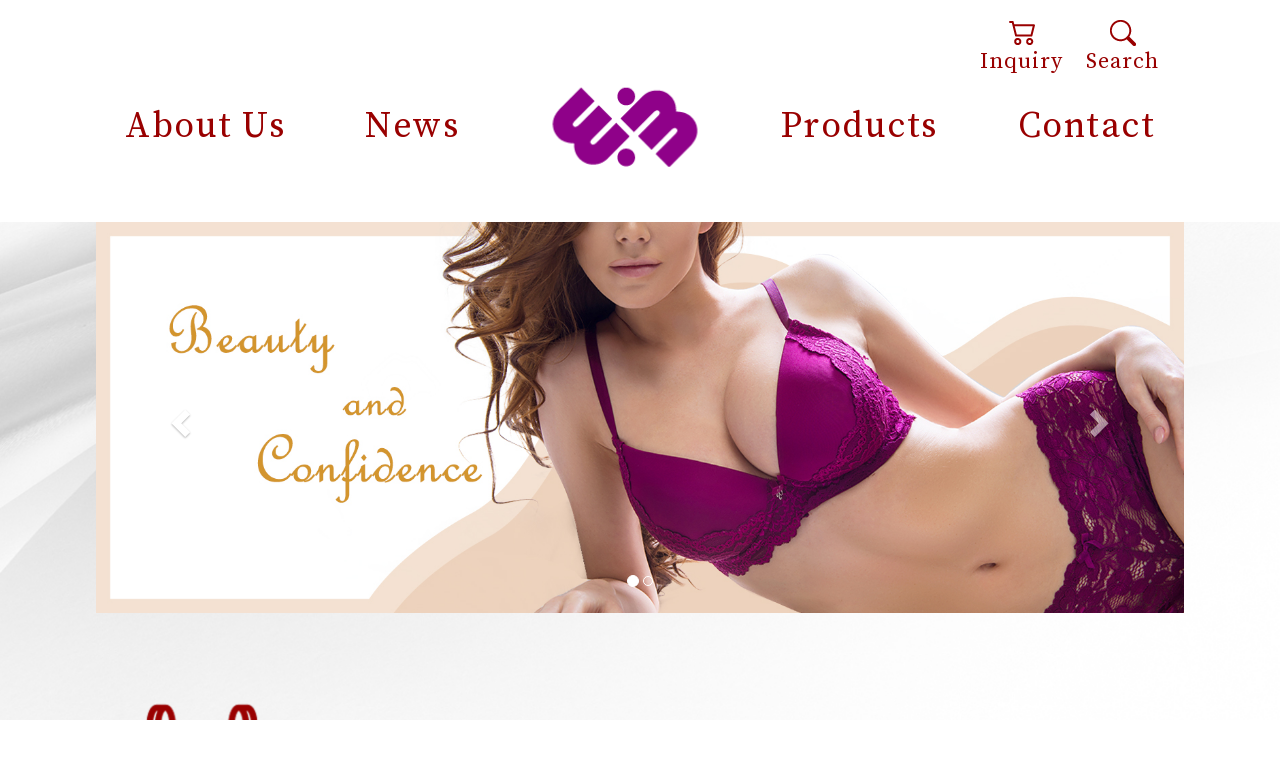

--- FILE ---
content_type: text/html; Charset=utf-8
request_url: https://www.lingeriecup.com/
body_size: 4602
content:
<!DOCTYPE html>
<!--[if lt IE 7]> 	<html class="no-js ie6 oldie" lang="zh-TW"> <![endif]-->
<!--[if IE 7]>   	<html class="no-js ie7 oldie" lang="zh-TW"> <![endif]-->
<!--[if IE 8]>  	<html class="no-js ie8 oldie" lang="zh-TW"> <![endif]-->
<!--[if gt IE 8]><!--><html class="no-js" lang="zh-Hant-TW" dir="ltr"><!--<![endif]-->
<head>
<meta charset="utf-8">
<meta http-equiv="X-UA-Compatible" content="IE=edge,chrome=1">
<meta name="viewport" content="width=device-width, initial-scale=1, maximum-scale=1, user-scalable=no">
<base href="//www.lingeriecup.com/ec99/rwd1429/" />
<script type="application/ld+json">
{
  "@context": "https://schema.org",
  "@type": "Organization",
  "name": "Wing-Win Enterprises Co., Ltd",
  "url": "https://www.lingeriecup.com",
  "logo": "https://www.lingeriecup.com/ec99/rwd1429/images/logo.png",
  "contactPoint": {
	"@type": "ContactPoint",
	"telephone": "04-22970158",
	"contactType": "customer service",
	"areaServed": "TW",
	"availableLanguage": ["zh-Hant"]
  }
}
</script>

<title>Wing-Win Enterprises Co., Ltd.,弘欽實業有限公司, WW, Wing-Win</title>
<meta name="keywords" content="bra cup, molded cup, accessories, silicon, silicone, pads, straps, bras, lingerie, swimming ">
<meta name="description" content="Wing-Win, 弘欽實業有限公司">
<meta name="AUTHOR" content="Wing-Win Enterprises Co., Ltd">
<meta name="ROBOTS" content="INDEX, FOLLOW">
<link rel="canonical" href="https://www.lingeriecup.com" /><!-- <a href='/ec99/rwd1429/default.asp'>Home</a> -->
<link rel="SHORTCUT ICON" href="/rwd1429/store/f1/shortcut.ico" />
<link rel="bookmark icon" href="/rwd1429/store/f1/shortcut.ico" />
<link rel="icon" href="/rwd1429/store/f1/shortcut.ico" /> 
<script type='text/javascript' src='/ec99/js/jquery-1.12.4.min.js' ></script>
<link rel="stylesheet" href="/ec99/css/shopping_tab.css">
<script src="/ec99/js/shopping_tab.js"></script>
<script src="/js/js.cookie.min.js"></script>

<link href="/ec99/css/style.css?v=201904231449" rel="stylesheet" type="text/css">
<link rel="stylesheet" href="./assets/css/bootstrap.min.css">
<link rel="stylesheet" href="./assets/css/font-awesome.min.css">
<link rel="stylesheet" href="./assets/css/animate.min.css">
<link rel="stylesheet" href="./assets/css/style_initialize.css">
<link rel="stylesheet" href="./assets/css/omar_template_style.css">
<link rel="stylesheet" href="./assets/css/rwd1429_style.css">
<link rel="stylesheet" href="./assets/css/swiper.min.css">
<!--[if lt IE 9]>
  <script src="https://cdnjs.cloudflare.com/ajax/libs/html5shiv/3.7.3/html5shiv.min.js"></script>
  <script src="https://cdnjs.cloudflare.com/ajax/libs/respond.js/1.4.2/respond.min.js"></script>
<![endif]-->

</head><body>
<nav class="navbar bootsnav">
  <!-- Start Top Search -->
  <div class="top-search">
    <div class="container">
      <form action="search.asp" role="search">
        <button class="input-group-addon" type="submit"><span class="fa fa-search"></span></button>
        <input type="text" class="form-control" maxlength="240" name="keyword" placeholder="關鍵字">
        <span class="input-group-addon close-search"><span class="fa fa-times"></span></span>
      </form>
    </div>
  </div>
  <!-- End Top Search -->

  <div class="top_nav hidden-xs  ">
    <div class="container bg_container">
      <ul>
          <li>
            <a href="ShopList.asp"><img src="images/cart_icon.png" alt=""><span>Inquiry</span><div id="cart_number" class="cart_number">0</div></a>
          </li>
          <li class="search_btn">
            <a href=""><img src="images/search_icon.png" alt=""><span>Search</span></a>
          </li>
        </ul>
    </div>
  </div>

  <div class="container">
    <!-- Brand and toggle get grouped for better mobile display -->
    <div class="navbar-header">
      <button type="button" class="navbar-toggle collapsed" data-toggle="collapse" data-target="#bs-navbar-collapse" aria-expanded="false">
      <span class="fa fa-bars" aria-hidden="true"></span>
      </button>
      <div class="navbar-search-xs visible-xs">
        <ul class="attr-nav">
          <li>
            <a href="ShopList.asp"><img src="images/cart_icon.png" alt=""><span>Inquiry</span><div id="cart_number" class="cart_number">0</div></a>
          </li>
          <li class="search_btn">
            <a href=""><img src="images/search_icon.png" alt=""><span>Search</span></a>
          </li>
      </ul>
      </div>
      <div class="navbar-brand hidden-lg hidden-md hidden-sm" >
        <a href="" title="回首頁">
          <img src="images/logo.png" alt="">
        </a>
      </div>
    </div>

    <!-- Collect the nav links, forms, and other content for toggling -->

      <div class="collapse navbar-collapse" id="bs-navbar-collapse">
        <div class="navbar-brand hidden-xs" >
          <a href="" title="回首頁">
            <img src="images/logo.png" alt="">
          </a>
        </div>

        <ul class="nav navbar-nav attr-nav">
          <li><a href="Profile.asp" title="About Us">About Us</a></li>
          <li><a href="news.asp" title="News">News</a></li>
          <li><a href="contact.asp" title="Contact">Contact</a></li>
          <li><a href="category.asp?category_id=1" title="Products">Products</a></li>



          <!-- <li class="dropdown">
            <a href="#" class="dropdown-toggle" id="drop" data-toggle="dropdown" data-hover='dropdown'>
              <span class="glyphicon glyphicon-shopping-cart"></span>購物車<span class="badge">
                <div id="cart_number" class="cart_number">0</div>
              </span></a>
          </li>

          <li class="search hidden-xs"><a href="#"><span class="fa fa-search"></span></a></li> -->


        </ul>
      </div>

  </div>
</nav>

<div class="home_bg">
<div class="container bg_container">
  <div class="row">
      <div id="carousel-generic" class="carousel slide" data-ride="carousel">
          <!-- Indicators -->
          <ol class="carousel-indicators">
            <li data-target="#carousel-generic" data-slide-to="0" class="active"></li>
            <li data-target="#carousel-generic" data-slide-to="1"></li>
          </ol>
          <!-- Wrapper for slides -->
          <div class="carousel-inner" role="listbox">
            <div class="item active">
			<!--<img src="" border=0 > -->
			<!--div style="border:solid 0px red;"><img src="https://ufileweb.hiwinner.tw/HiperShop/rwd1429/store/activeimage/banner.jpg" border=0></div-->
			<img src="https://ufileweb.hiwinner.tw/HiperShop/rwd1429/store/activeimage/banner.jpg" class=ac01 id=ac01 alt="" border=0>
			<!--div class="imgcls"></div-->
			</div>
            <div class="item">
			<!--<img src="" border=0 > -->
			<!--div style="border:solid 0px red;"><img src="https://ufileweb.hiwinner.tw/HiperShop/rwd1429/store/activeimage/banner(1).jpg" border=0></div-->
			<img src="https://ufileweb.hiwinner.tw/HiperShop/rwd1429/store/activeimage/banner(1).jpg" class=ac02 id=ac02 alt="" border=0>
			<!--div class="imgcls"></div-->
			</div>
          </div>
          <!-- Controls -->
          <a class="left carousel-control" href="#carousel-generic" role="button" data-slide="prev">
            <span class="glyphicon glyphicon-chevron-left" aria-hidden="true"></span>
            <span class="sr-only">Previous</span>
          </a>
          <a class="right carousel-control" href="#carousel-generic" role="button" data-slide="next">
            <span class="glyphicon glyphicon-chevron-right" aria-hidden="true"></span>
            <span class="sr-only">Next</span>
          </a>
        </div>
  </div>
</div>


<article>


  <section class="section_products">
    <div class="container">
      <div class="row">

        <div class="col-sm-3 col-xs-6">
          <a href="category.asp?category_id=6" title="Bra Cup">
            <img src="images/icon_bra.png" alt="">
            <h3>Bra Cup</h3>
          </a>
        </div>

        <div class="col-sm-3 col-xs-6">
          <a href="category.asp?category_id=21" title="Silicon">
            <img src="images/icon_silicon.png" alt="">
            <h3>Silicon</h3>
          </a>
        </div>

        <div class="col-sm-3 col-xs-6">
          <a href="category.asp?category_id=13" title="Lingerie Accessories">
            <img src="images/icon_lingerie.png" alt="">
            <h3>Lingerie Accessories</h3>
          </a>
        </div>

        <div class="col-sm-3 col-xs-6">
          <a href="category.asp?category_id=5" title="Prosthesis Pad">
            <img src="images/icon_prosthesis.png" alt="">
            <h3>Prosthesis Pad</h3>
          </a>
        </div>

      </div>
    </div>
  </section>

  <section class="section_about">
    <div class="container">
      <h2>About us</h2>
      <div class="row">
        <div class="col-sm-12 col-md-5">
          <div class="text_area">
              <p>Wing-Win Enterprises Co., Ltd. as an agent,trading company and cups producer since 1992.We are specialize in underwear-raw material and lingerie garments.</p>
              <a href="Profile.asp"><div class="more_btn">read more</div></a>
          </div>

        </div>
        <div class="col-sm-12  col-md-7">
          <div class="img_area">
            <img src="/hipershop/rwd1429/store/f1/aboutus.jpg" alt="">
          </div>
        </div>
      </div>
    </div>

  </section>

  <section class="section_news">
    <div class="container">
      <h2>News</h2>
      <div class="row">
            		
		<div id='rwdnews_list'>
<!-- select top 3 * , (select b.category from rwd1429_headlinecat b (NOLOCK) where a.category_id=b.category_id ) caty from rwd1429_headline a (NOLOCK) where online=1 and getdate() between isnull(onDate,getdate()) and isnull(offDate,getdate())+1  and category_id in (0,1)  order by orderby,modifyDate desc,title -->
          <ul >
            <li class='rwdnewsli' onclick="document.getElementById('nw9').click();" onkeypress="" title='Welcome to 2024 Paris Interfiliere...'>
              <div class="pic"><img src="https://ufileweb.hiwinner.tw/HiperShop/rwd1429/Store/Ownimage/photo_202401-title.jpg" onerror="this.src='https://ufileweb.hiwinner.tw//ShopShareImg/news_1.gif'"  class="h_img_cls" width="600" height="600" alt='Welcome to 2024 Paris Interfiliere'></div>
              <div class="newscontent">
			    <span class="ctydate">
			      <div class="ctyCls1 ctm1 card-category 最新消息">最新消息</div>
			      <span class='newsDate'>2023/12/20</span>
				</span>
				<div class="newsDateAll"><div class="newDateYear">2023</div><div class="newsDateMonth">12</div><div class="newsDateDay">20</div></div>
                <h4>
				
						<a href='news.asp?newsno=9' id=nw9 class=HeadLineMoveA >Welcome to 2024 Paris Interfiliere</a>
						<p>From Jan. 20 to 22</p>
						
				</h4>
				
				<div class='desc_cls'></div>
              </div>
            </li>
          </ul>

                 

          <ul >
            <li class='rwdnewsli' onclick="document.getElementById('nw8').click();" onkeypress="" title='Jan. 2023 Interfiliere Paris...From Jan. 21 to 23'>
              <div class="pic"><img src="https://ufileweb.hiwinner.tw/HiperShop/rwd1429/Store/Ownimage/photo_202301-banner-title.jpg" onerror="this.src='https://ufileweb.hiwinner.tw//ShopShareImg/news_1.gif'"  class="h_img_cls" width="600" height="600" alt='Jan. 2023 Interfiliere Paris'></div>
              <div class="newscontent">
			    <span class="ctydate">
			      <div class="ctyCls2 ctm1 card-category 最新消息">最新消息</div>
			      <span class='newsDate'>2022/12/19</span>
				</span>
				<div class="newsDateAll"><div class="newDateYear">2022</div><div class="newsDateMonth">12</div><div class="newsDateDay">19</div></div>
                <h4>
				
						<a href='news.asp?newsno=8' id=nw8 class=HeadLineMoveA >Jan. 2023 Interfiliere Paris</a>
						<p>Jan.2023 Interfiliere Paris</p>
						
				</h4>
				
				<div class='desc_cls'>From Jan. 21 to 23</div>
              </div>
            </li>
          </ul>

                 

          <ul >
            <li class='rwdnewsli' onclick="document.getElementById('nw6').click();" onkeypress="" title='What are “smart normal”?...'>
              <div class="pic"><img src="https://ufileweb.hiwinner.tw/HiperShop/rwd1429/Store/Ownimage/photo_news03.jpg" onerror="this.src='https://ufileweb.hiwinner.tw//ShopShareImg/news_1.gif'"  class="h_img_cls" width="600" height="600" alt='What are “smart normal”?'></div>
              <div class="newscontent">
			    <span class="ctydate">
			      <div class="ctyCls3 ctm1 card-category 最新消息">最新消息</div>
			      <span class='newsDate'>2019/11/15</span>
				</span>
				<div class="newsDateAll"><div class="newDateYear">2019</div><div class="newsDateMonth">11</div><div class="newsDateDay">15</div></div>
                <h4>
				
						<a href='news.asp?newsno=6' id=nw6 class=HeadLineMoveA >What are “smart normal”?</a>
						<p>Sustainable solutions? Bio-sourcing & Biomimicry</p>
						
				</h4>
				
				<div class='desc_cls'></div>
              </div>
            </li>
          </ul>

                 

        </div>

<style>
.desc_cls { display:none; }
.newsDateAll { display:none; }
.h_img_cls {
    width: 100%;
    height: auto;
    display: block; /* 避免圖片底部有空隙 */
}
</style>
      </div>
    </div>
  </section>


</article>
</div>
<footer>
  <section class="footer_top">
    <div class="container">
      <div class="row">
        <div class="col-sm-8">
          <h5>Wing-Win Enterprises Co., Ltd</h5>
          <p><img src="images/footer_icon_map.png" alt="">21F-8, NO.241,  WEN-SHIN RD. SEC3,TAICHUNG, TAIWAN R.O.C</p>
          <p><img src="images/footer_icon_mail.png" alt="">wing0629@ms32.hinet.net</p>
          <p><img src="images/footer_icon_phone.png" alt="">+886-4-22970158</p>
          <p><img src="images/footer_icon_fax.png" alt="">+886-4-22938350</p>
        </div>
        <div class="col-sm-4">
          <img src="images/label_en.jpg" alt="">
        </div>

      </div>
    </div>
  </section>
  <section class="footer_btm">
    <div class="container">
      <div class="row">
        <div class="col-sm-12">
          <p>Copyright ©2020 . All Rights Reserved</p>
        </div>
      </div>
    </div>
  </section>


</footer>

</div>
<div id="gotop" class="gotop"><span class="fa fa-arrow-up" aria-hidden="true" title="回到最上層"></span></div>
<script type=text/javascript src=./assets/js/bootstrap.min.js></script>
<script type="text/javascript" src="./assets/js/bootsnav-search.js" defer></script>
<script type="text/javascript" src="./assets/js/bootbox.min.js" defer></script><!-- 購物車跳出動畫(可有衝突再放置)-->
<script type="text/javascript" src="./assets/js/wow.min.js"></script>
<script>new WOW().init();</script>
<!-- Google 下拉式選單翻譯 -->
<script type="text/javascript">
function googleTranslateElementInit() {
  new google.translate.TranslateElement({
    pageLanguage: 'zh-TW',                                    /*網頁預設語言*/
    includedLanguages: 'de,en,es,fr,ja,ko,ru,zh-CN,zh-TW',    /*下拉式語言清單*/
    multilanguagePage: true                                   /*網站是否為多國語言*/
  },'google_translate_element');
}
</script>
<script type="text/javascript" src="//translate.google.com/translate_a/element.js?cb=googleTranslateElementInit"></script><!-- google翻譯 -->
<!-- /js/footer.js，檔案使用中文編碼解讀會亂碼，請用Unicode萬國碼解讀 -->
<script type="text/javascript" src="/js/footer.js"></script>
<script type="text/javascript" src="/ShareFile/Valid.js"></script>


<script src="./assets/js/swiper.min.js"></script>
<script>
  var galleryThumbs = new Swiper('.prod_swiper_01.gallery-thumbs', {
    spaceBetween: 10,
    slidesPerView: 5,
    freeMode: true,
    watchSlidesVisibility: true,
    watchSlidesProgress: true,
  });
  var galleryTop = new Swiper('.prod_swiper_01.gallery-top', {
    spaceBetween: 10,
    navigation: {
      nextEl: '.prod_swiper_01 .swiper-button-next',
      prevEl: '.prod_swiper_01 .swiper-button-prev',
    },
    thumbs: {
      swiper: galleryThumbs
    }
  });
</script>




</body>
</html>


--- FILE ---
content_type: text/css
request_url: https://www.lingeriecup.com/ec99/css/shopping_tab.css
body_size: 204
content:
.hiwinner_shopping_tab {
    margin: -16px 0;
}

ul.shoppig_tabs,
ul.shopping_tab,
ul.shopping_tabs {
    display: flex;
    flex-wrap: wrap;
    list-style: none;
    padding-left: 0;
    margin: 0;
}

/* 每個頁籤 (li) 的預設樣式 */
ul.shoppig_tabs li,
ul.shopping_tab li,
ul.shopping_tabs li {
    padding: 10px 15px;
    border-bottom: none;
    margin-right: 5px;
    position: relative;
    margin-bottom: -1px; /* 讓 li 的下邊框蓋住 ul 的下邊框 */
}

/* 當頁籤被點擊後，JavaScript 會為其加上 'active' class */
ul.shoppig_tabs li.active,
ul.shopping_tab li.active,
ul.shopping_tabs li.active {
}

/* 內容區塊的容器 */
.tab_container {
    padding: 20px;
}

/* 每個內容面板的樣式（預設隱藏） */
.tab_container .tab_content {
    display: none;
}

--- FILE ---
content_type: text/css
request_url: https://www.lingeriecup.com/ec99/rwd1429/assets/css/rwd1429_style.css
body_size: 3725
content:
@charset "UTF-8";
@import url("https://fonts.googleapis.com/css2?family=Source+Serif+Pro:wght@200;300;400;600;700;900&display=swap");
@media (min-width: 1200px) {
  .bg_container {
    width: 85%;
  }
}

.carousel-control.left, .carousel-control.right {
  background: none;
}

body {
  font-family: 'Source Serif Pro', '微軟正黑體', serif !important;
}

.home_bg {
  background-image: url("../../images/bg-img.jpg");
  background-position: center center;
  background-size: cover;
}

.navbar {
  background-color: #fff;
  padding-bottom: 50px;
}

.navbar .navbar-header .navbar-brand {
  padding: 15px 10px;
  z-index: 3;
}

.navbar .navbar-header .navbar-brand img {
  width: 85px;
}

.navbar .navbar-header .navbar-toggle {
  font-size: 16px;
  color: #990000;
  border: 1px solid #e5e5e5;
  padding: 11px 12px 9px 12px;
  margin-left: 15px;
  margin-top: 13px;
}

.navbar .navbar-header .navbar-search-xs {
  padding: 0;
}

.navbar .navbar-header .attr-nav li {
  display: inline-block;
  text-align: center;
  padding: 9px 5px;
  position: relative;
}

.navbar .navbar-header .attr-nav li #cart_number {
  position: absolute;
  width: 1px;
  height: 1px;
  opacity: 0;
}

.navbar .navbar-header .attr-nav li a {
  color: #990000;
}

.navbar .navbar-header .attr-nav li a img {
  width: 20px;
}

.navbar .navbar-header .attr-nav li a:hover {
  text-decoration: none;
}

.navbar .navbar-header .attr-nav li a span {
  display: block;
  font-size: 14px;
  letter-spacing: .5px;
}

.navbar .top_nav ul {
  text-align: right;
}

.navbar .top_nav ul li {
  display: inline-block;
  text-align: center;
  padding: 20px 10px 5px 10px;
}

.navbar .top_nav ul li a {
  position: relative;
  color: #990000;
}

.navbar .top_nav ul li a:hover {
  text-decoration: none;
}

.navbar .top_nav ul li a span {
  display: block;
  font-size: 22px;
  letter-spacing: 1px;
}

.navbar .top_nav ul li a #cart_number {
  position: absolute;
  width: 1px;
  height: 1px;
  opacity: 0;
}

.navbar .navbar-collapse {
  position: relative;
}

.navbar .navbar-collapse .navbar-brand {
  position: absolute;
  left: 50%;
  top: 50%;
  -webkit-transform: translate(-50%, -50%);
          transform: translate(-50%, -50%);
  z-index: 3;
}

.navbar .navbar-collapse .navbar-brand img {
  width: 145px;
}

.navbar .navbar-collapse .navbar-nav {
  position: relative;
  width: 100%;
}

.navbar .navbar-collapse .navbar-nav li:nth-child(1), .navbar .navbar-collapse .navbar-nav li:nth-child(2) {
  float: left;
}

.navbar .navbar-collapse .navbar-nav li:nth-child(3), .navbar .navbar-collapse .navbar-nav li:nth-child(4) {
  float: right;
}

.navbar .navbar-collapse .navbar-nav li a {
  padding: 35px 40px;
  color: #990000;
  letter-spacing: 1.5px;
  font-size: 36px;
}

@media (max-width: 1200px) {
  .navbar {
    padding-bottom: 30px;
  }
  .navbar .top_nav ul li {
    padding: 20px 10px 5px 10px;
  }
  .navbar .top_nav ul li a {
    color: #990000;
  }
  .navbar .top_nav ul li a:hover {
    text-decoration: none;
  }
  .navbar .top_nav ul li a span {
    display: block;
    font-size: 18px;
    letter-spacing: 1px;
  }
  .navbar .navbar-collapse .navbar-brand img {
    width: 120px;
  }
  .navbar .navbar-collapse .navbar-nav li a {
    padding: 30px 30px;
    font-size: 30px;
  }
}

@media (max-width: 991px) {
  .navbar {
    padding-bottom: 15px;
  }
  .navbar .top_nav ul li {
    padding: 15px 10px 0px 10px;
  }
  .navbar .top_nav ul li a {
    color: #990000;
  }
  .navbar .top_nav ul li a img {
    width: 20px;
  }
  .navbar .top_nav ul li a:hover {
    text-decoration: none;
  }
  .navbar .top_nav ul li a span {
    display: block;
    font-size: 16px;
    letter-spacing: .5px;
  }
  .navbar .navbar-collapse .navbar-brand img {
    width: 100px;
  }
  .navbar .navbar-collapse .navbar-nav li a {
    padding: 25px 20px;
    font-size: 24px;
  }
}

@media (max-width: 767px) {
  .navbar {
    padding-bottom: 0px;
  }
  .navbar .navbar-collapse .navbar-nav {
    margin: 0;
    text-align: center;
    border-top: 1px solid #f5f5f5;
  }
  .navbar .navbar-collapse .navbar-nav li {
    display: inline-block;
  }
  .navbar .navbar-collapse .navbar-nav li:nth-child(1), .navbar .navbar-collapse .navbar-nav li:nth-child(2), .navbar .navbar-collapse .navbar-nav li:nth-child(3), .navbar .navbar-collapse .navbar-nav li:nth-child(4) {
    float: none;
  }
  .navbar .navbar-collapse .navbar-nav li a {
    padding: 20px 10px;
    font-size: 16px;
    letter-spacing: 0.5px;
  }
}

.section_products {
  text-align: center;
  padding: 60px 0;
}

.section_products a:hover {
  text-decoration: none;
}

.section_products a:hover img {
  -webkit-transform: scale(1.1);
          transform: scale(1.1);
}

.section_products img {
  width: 68%;
  -webkit-transition: .4s;
  transition: .4s;
}

.section_products h3 {
  color: #990000;
  font-size: 24px;
  letter-spacing: 1.5px;
}

@media (max-width: 767px) {
  .section_products {
    padding: 60px 0;
  }
  .section_products .col-sm-3 {
    margin-bottom: 20px;
  }
  .section_products img {
    width: 45%;
  }
  .section_products h3 {
    font-size: 18px;
    letter-spacing: 1px;
    margin-top: 10px;
  }
}

.section_about {
  padding: 30px 0;
}

.section_about h2 {
  font-size: 80px;
  letter-spacing: 3px;
  color: #990000;
  position: relative;
  margin-bottom: -15px;
}

.section_about h2:after {
  content: "";
  width: 22%;
  height: 1px;
  background-color: #990000;
  left: 20%;
  top: 55%;
  -webkit-transform: translateX(50%);
          transform: translateX(50%);
  position: absolute;
}

.section_about .img_area {
  margin-left: -15px;
}

.section_about .img_area img {
  width: 100%;
}

.section_about .text_area {
  margin-right: -15px;
  background-color: #cb99cc;
  padding: 90px 30px;
  text-align: center;
}

.section_about .text_area p {
  font-size: 18px;
  letter-spacing: 0.5px;
  line-height: 1.7;
  color: #fff;
  margin-top: 70px;
}

.section_about .text_area .more_btn {
  border: 1px solid #fff;
  font-size: 20px;
  letter-spacing: 0.5px;
  color: #fff;
  padding: 5px 25px;
  border-radius: 20px;
  margin-top: 104px;
  display: inline-block;
  -webkit-transition: .4s;
  transition: .4s;
}

.section_about .text_area .more_btn:hover {
  background-color: #fff;
  color: #cb99cc;
}

@media (max-width: 1200px) {
  .section_about h2 {
    margin-top: 0;
    font-size: 72px;
    letter-spacing: 2.5px;
  }
  .section_about h2:after {
    width: 22%;
    left: 24%;
  }
  .section_about .img_area img {
    width: 100%;
  }
  .section_about .text_area {
    padding: 55.5px 30px;
  }
  .section_about .text_area p {
    margin-top: 70px;
  }
  .section_about .text_area .more_btn {
    margin-top: 50px;
  }
}

@media (max-width: 991px) {
  .section_about h2 {
    margin-top: 0;
    font-size: 64px;
    letter-spacing: 2px;
  }
  .section_about h2:after {
    width: 22%;
    left: 28%;
  }
  .section_about .img_area {
    margin: 0;
  }
  .section_about .img_area img {
    width: 100%;
  }
  .section_about .text_area {
    margin: 0;
    padding: 60px 30px;
  }
  .section_about .text_area p {
    margin-top: 70px;
  }
  .section_about .text_area .more_btn {
    margin-top: 50px;
  }
}

@media (max-width: 767px) {
  .section_about {
    padding-top: 0;
  }
  .section_about h2 {
    margin-top: 0;
    font-size: 56px;
    letter-spacing: 2px;
    margin-bottom: -10px;
  }
  .section_about h2:after {
    width: 30%;
    left: 37%;
  }
  .section_about .text_area p {
    margin-top: 40px;
  }
  .section_about .text_area .more_btn {
    margin-top: 30px;
  }
}

@media (max-width: 540px) {
  .section_about h2 {
    margin-top: 0;
    font-size: 46px;
    letter-spacing: 2px;
    margin-bottom: -10px;
  }
  .section_about h2:after {
    width: 30%;
    left: 43%;
  }
  .section_about .text_area p {
    margin-top: 40px;
    font-size: 16px;
  }
  .section_about .text_area .more_btn {
    margin-top: 30px;
    font-size: 16px;
  }
}

.section_news {
  padding: 60px 0 80px 0;
  position: relative;
}

.section_news:after {
  content: "";
  position: absolute;
  background-color: #fff;
  position: absolute;
  bottom: 0;
  left: 0;
  right: 0;
  width: 100%;
  height: 32%;
  z-index: 0;
}

.section_news h2 {
  font-size: 80px;
  letter-spacing: 3px;
  color: #990000;
  position: relative;
  margin-bottom: -15px;
  text-align: right;
}

.section_news h2:after {
  content: "";
  width: 22%;
  height: 1px;
  background-color: #990000;
  right: 8%;
  top: 55%;
  -webkit-transform: translateX(-50%);
          transform: translateX(-50%);
  position: absolute;
}

.section_news #rwdnews_list ul {
  position: relative;
  z-index: 1;
  margin: 0 15px;
  display: inline-block;
  width: 30.5%;
  -webkit-transition: .4s;
  transition: .4s;
  -webkit-box-shadow: 3px 3px 8px rgba(0, 0, 0, 0.3);
          box-shadow: 3px 3px 8px rgba(0, 0, 0, 0.3);
  position: relative;
}

.section_news #rwdnews_list ul:after {
  width: 100%;
  height: 100%;
  position: absolute;
  top: 0;
  bottom: 0;
  right: 0;
  left: 0;
  content: "";
  border: 2px solid #990000;
  opacity: 0;
  -webkit-transition: .4s;
  transition: .4s;
  pointer-events: none;
}

.section_news #rwdnews_list ul:hover:after {
  opacity: 1;
}

.section_news #rwdnews_list ul .rwdnewsli .pic {
  float: none;
}

.section_news #rwdnews_list ul .rwdnewsli .pic img {
  width: 100%;
}

.section_news #rwdnews_list ul .rwdnewsli p {
  display: none;
}

.section_news #rwdnews_list ul .rwdnewsli .card-category {
  display: none;
}

.section_news #rwdnews_list ul .rwdnewsli .newscontent {
  background-color: #fff;
  padding: 30px 25px 40px 25px;
}

.section_news #rwdnews_list ul .rwdnewsli .newscontent span {
  font-size: 16px;
  letter-spacing: 0.5px;
  color: #262626;
}

.section_news #rwdnews_list ul .rwdnewsli .newscontent h4 a {
  color: #262626;
  letter-spacing: 1px;
  font-size: 20px;
  position: relative;
  padding-bottom: 15px;
}

.section_news #rwdnews_list ul .rwdnewsli .newscontent h4 a:hover {
  text-decoration: none;
}

.section_news #rwdnews_list ul .rwdnewsli .newscontent h4 a:after {
  content: "";
  height: 1px;
  width: 45px;
  position: absolute;
  left: 0;
  bottom: 0;
  background-color: #262626;
}

@media (max-width: 1200px) {
  .section_news h2 {
    margin-top: 0;
    font-size: 72px;
    letter-spacing: 2.5px;
  }
  .section_news h2:after {
    width: 22%;
    right: 10%;
  }
  .section_news #rwdnews_list ul {
    width: 30%;
    -webkit-transition: .4s;
    transition: .4s;
    vertical-align: top;
  }
  .section_news #rwdnews_list ul .rwdnewsli .newscontent {
    padding: 30px 15px 40px 15px;
  }
  .section_news #rwdnews_list ul .rwdnewsli .newscontent h4 a {
    font-size: 18px;
  }
}

@media (max-width: 991px) {
  .section_news h2 {
    margin-top: 0;
    font-size: 64px;
    letter-spacing: 2px;
  }
  .section_news h2:after {
    width: 25%;
    right: 15%;
  }
  .section_news #rwdnews_list ul {
    width: 29%;
    -webkit-transition: .4s;
    transition: .4s;
    vertical-align: top;
  }
  .section_news #rwdnews_list ul .rwdnewsli .newscontent {
    padding: 30px 15px 40px 15px;
  }
  .section_news #rwdnews_list ul .rwdnewsli .newscontent h4 a {
    font-size: 18px;
  }
}

@media (max-width: 767px) {
  .section_news h2 {
    font-size: 56px;
    letter-spacing: 2px;
  }
  .section_news h2:after {
    width: 30%;
    right: 28%;
  }
  .section_news #rwdnews_list {
    margin: 0 15px;
  }
  .section_news #rwdnews_list ul {
    margin-right: 0;
    margin-left: 0;
    width: 100%;
    margin-bottom: 30px;
  }
}

@media (max-width: 540px) {
  .section_news h2 {
    font-size: 46px;
    letter-spacing: 2px;
    margin-bottom: -10px;
  }
  .section_news h2:after {
    width: 30%;
    right: 21%;
  }
}

footer {
  background-color: #cb99cc;
  padding: 0;
}

footer .footer_top {
  padding: 70px 0;
}

footer .footer_top .col-sm-4 img {
  margin-top: 25px;
  width: 100%;
}

footer .footer_top h5 {
  font-size: 30px;
  letter-spacing: 1px;
  font-weight: 600;
  position: relative;
  margin-top: 0;
  padding-bottom: 10px;
  margin-bottom: 20px;
}

footer .footer_top h5:after {
  content: "";
  height: 1px;
  position: absolute;
  left: 0;
  bottom: 0;
  width: 35px;
  background-color: #fff;
}

footer .footer_top p {
  font-size: 17px;
  letter-spacing: 1px;
  font-weight: 600;
}

footer .footer_top p img {
  margin-right: 5px;
}

footer .footer_btm {
  padding-bottom: 30px;
}

footer .footer_btm p {
  font-size: 16px;
  letter-spacing: 1px;
  font-weight: 600;
}

@media (max-width: 767px) {
  footer .footer_top .col-sm-4 img {
    margin-top: 25px;
    width: 60%;
  }
  footer .footer_top h5 {
    font-size: 22px;
  }
  footer .footer_top p {
    font-size: 16px;
  }
  footer .footer_btm p {
    font-size: 14px;
    letter-spacing: 0.5px;
  }
}

#gotop.gotop {
  background: transparent;
  border-radius: 0;
  border: 1px solid #fff;
  font-size: 24px;
  padding: 9px 15px;
  -webkit-transition: .4s;
  transition: .4s;
}

#gotop.gotop:hover {
  background-color: #990000;
  border: 1px solid #990000;
}

.newslist {
  background-color: #fff;
  border-radius: 0;
  padding: 10px;
  -webkit-box-shadow: 3px 3px 8px rgba(0, 0, 0, 0.3);
          box-shadow: 3px 3px 8px rgba(0, 0, 0, 0.3);
  position: relative;
  border: 0;
}

.newslist:after {
  width: 100%;
  height: 100%;
  position: absolute;
  top: 0;
  bottom: 0;
  right: 0;
  left: 0;
  content: "";
  border: 2px solid #990000;
  opacity: 0;
  -webkit-transition: .4s;
  transition: .4s;
  pointer-events: none;
}

.newslist:hover {
  -webkit-box-shadow: 3px 3px 8px rgba(0, 0, 0, 0.3);
          box-shadow: 3px 3px 8px rgba(0, 0, 0, 0.3);
}

.newslist:hover:after {
  opacity: 1;
}

.newslist .news_title {
  margin-top: 20px;
  margin-bottom: 5px;
  letter-spacing: 1px;
}

.newslist .news_date {
  font-size: 16px;
  color: #990000;
  letter-spacing: 0.5px;
}

.newslist .news_date img {
  display: none;
}

.newslist .news_pic {
  float: none;
  width: 100%;
}

.newslist .news_sort, .newslist .news_author {
  display: none;
}

.newslist p.news_info {
  letter-spacing: 0.5px;
  font-size: 15px;
  line-height: 1.5;
  margin-bottom: 25px;
}

.newslist .news_more {
  padding: 10px 25px;
  font-size: 16px;
  margin-bottom: 25px;
  letter-spacing: 0.5px;
  border-radius: 0;
}

.newslist .news_more:hover {
  background-color: #990000;
  color: #fff;
  border: 1px solid #990000;
}

.news_sort, .news_author {
  display: none;
}

h2.news_title {
  font-size: 36px;
  letter-spacing: 2px;
  line-height: 1.5;
  padding: 0;
}

.news_date {
  font-size: 16px;
  color: #990000;
  letter-spacing: 0.5px;
}

.news_date img {
  display: none;
}

aside .nav {
  margin-bottom: 30px;
}

aside .nav .category_parent_link {
  display: none;
}

aside .nav li {
  display: inline-block;
}

aside .nav li a {
  font-size: 16px;
  letter-spacing: 0.5px;
  border: 1px solid #ccc;
  margin-right: 10px;
  padding: 12px 20px;
}

aside .nav li a.topic {
  background-color: #990000;
  color: #fff;
  border: 1px solid #990000;
}

aside .nav li a .fa-chevron-right {
  margin-left: 5px;
}

aside .nav li a .fa-chevron-right:before {
  content: "\f105";
}

aside .nav li a:hover {
  background-color: #990000;
  color: #fff;
  border: 1px solid #990000;
}

ol.breadcrumb {
  background-color: #fff;
  text-align: right;
}

ol.breadcrumb li a {
  color: #222;
  letter-spacing: 0.5px;
}

#myTab {
  display: none;
}

.li-item {
  border-radius: 0;
  -webkit-box-shadow: 3px 3px 8px rgba(0, 0, 0, 0.3);
          box-shadow: 3px 3px 8px rgba(0, 0, 0, 0.3);
  padding: 10px;
  position: relative;
  border: 0 solid #000;
}

.li-item:after {
  width: 100%;
  height: 100%;
  position: absolute;
  top: 0;
  bottom: 0;
  right: 0;
  left: 0;
  content: "";
  border: 2px solid #990000;
  opacity: 0;
  -webkit-transition: .4s;
  transition: .4s;
  pointer-events: none;
}

.li-item:hover {
  border: 0 solid #000;
  -webkit-box-shadow: 3px 3px 8px rgba(0, 0, 0, 0.3);
          box-shadow: 3px 3px 8px rgba(0, 0, 0, 0.3);
}

.li-item:hover:after {
  opacity: 1;
}

.li-item a h4 {
  margin-top: 20px;
  margin-bottom: 30px;
  letter-spacing: 1px;
  color: #222;
  font-size: 20px;
}

.li-item p.prd_info {
  display: none;
}

.li-item a.btn-default {
  padding: 10px 25px;
  font-size: 16px;
  margin-bottom: 25px;
  letter-spacing: 0.5px;
  border-radius: 0;
}

.li-item a.btn-default:hover {
  background-color: #990000;
  color: #fff;
  border: 1px solid #990000;
}

#prod_intro h1 {
  font-size: 30px;
  letter-spacing: 1px;
  line-height: 1.5;
}

.panel.panel-default {
  border: 0px solid #000;
}

.panel.panel-default .panel-body {
  padding: 0;
}

.panel.panel-default .panel-body figcaption {
  display: none;
}

.panel.panel-default .panel-title {
  font-size: 30px;
  margin: 0;
  padding: 10px;
}

.panel.panel-default .panel-heading {
  margin: 0;
  padding: 0;
  background-color: #fff;
  border: 0px;
}

.panel.panel-default h4 {
  margin-top: 20px;
  margin-bottom: 30px;
  letter-spacing: 1px;
  color: #222;
  font-size: 20px;
}

.ProfileBody {
  padding: 72px 0;
}

.contact-wrapper .btn-info {
  padding: 10px 25px;
  font-size: 16px;
  margin-top: 30px;
  letter-spacing: 0.5px;
  border-radius: 0;
  background-color: #fff;
  border: 1px solid #ccc;
  color: #333;
  -webkit-transition: .4s;
  transition: .4s;
}

.contact-wrapper .btn-info:hover {
  background-color: #990000;
  color: #fff;
  border: 1px solid #990000;
}

.contact-wrapper .panel-title2 {
  font-size: 16px;
  line-height: 1.5;
  letter-spacing: 0.5px;
}

#prod_imgSWIP.swiper-slide img {
  width: 100%;
  cursor: pointer;
}

#prod_imgSWIP .swiper-container {
  width: 100%;
  height: 300px;
  margin-left: auto;
  margin-right: auto;
}

#prod_imgSWIP .swiper-slide {
  background-size: cover;
  background-position: center;
}

#prod_imgSWIP .gallery-top {
  height: 80%;
  width: 100%;
}

#prod_imgSWIP .gallery-thumbs {
  height: 20%;
  -webkit-box-sizing: border-box;
          box-sizing: border-box;
  padding: 10px 0;
}

#prod_imgSWIP .gallery-thumbs .swiper-slide {
  width: 25%;
  height: 100%;
}

#prod_imgSWIP .gallery-thumbs .swiper-slide-thumb-active {
  border: 1px solid #cccccc;
  padding: 3px;
}

#prod_imgSWIP .img-none img {
  width: 100%;
}

@media (max-width: 767px) {
  #prod_intro {
    margin-top: 20px;
  }
}
/*# sourceMappingURL=rwd1429_style.css.map */